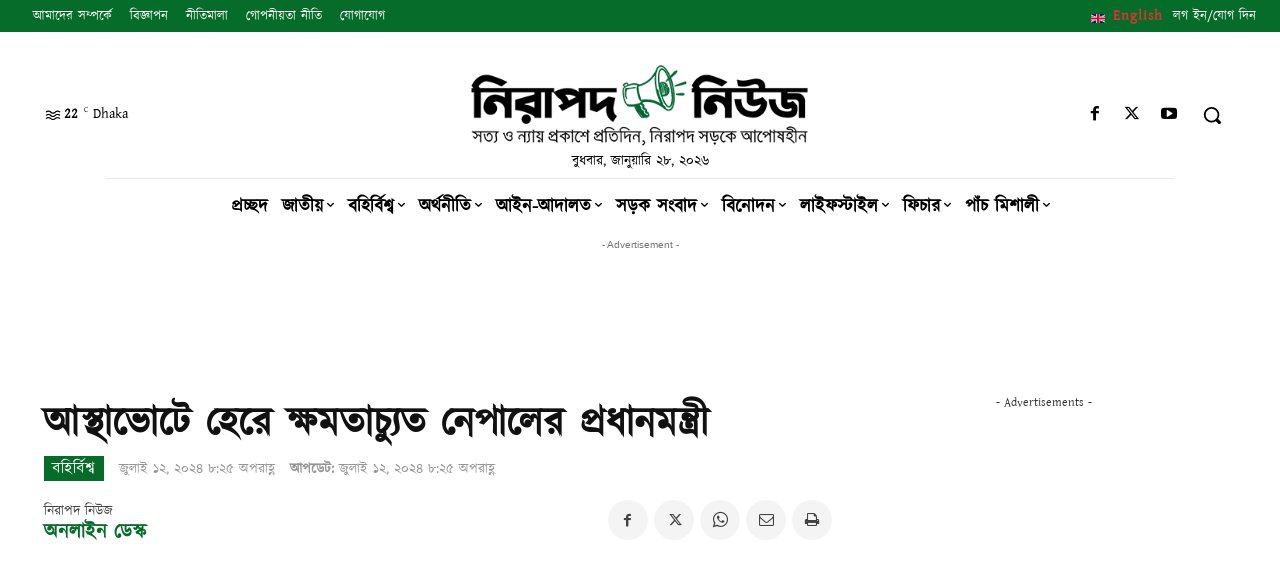

--- FILE ---
content_type: text/html; charset=utf-8
request_url: https://www.google.com/recaptcha/api2/aframe
body_size: -88
content:
<!DOCTYPE HTML><html><head><meta http-equiv="content-type" content="text/html; charset=UTF-8"></head><body><script nonce="VWCLJ_SeciZ-64Mi4OYovw">/** Anti-fraud and anti-abuse applications only. See google.com/recaptcha */ try{var clients={'sodar':'https://pagead2.googlesyndication.com/pagead/sodar?'};window.addEventListener("message",function(a){try{if(a.source===window.parent){var b=JSON.parse(a.data);var c=clients[b['id']];if(c){var d=document.createElement('img');d.src=c+b['params']+'&rc='+(localStorage.getItem("rc::a")?sessionStorage.getItem("rc::b"):"");window.document.body.appendChild(d);sessionStorage.setItem("rc::e",parseInt(sessionStorage.getItem("rc::e")||0)+1);localStorage.setItem("rc::h",'1769611762489');}}}catch(b){}});window.parent.postMessage("_grecaptcha_ready", "*");}catch(b){}</script></body></html>

--- FILE ---
content_type: text/css
request_url: https://www.nirapadnews.com/wp-content/cache/autoptimize/css/autoptimize_single_f7d3dca06f3093fa808a37b2643912ed.css
body_size: -58
content:
.wpfla.round-avatars{-webkit-border-radius:50%;-moz-border-radius:50%;border-radius:50%}

--- FILE ---
content_type: application/javascript
request_url: https://www.nirapadnews.com/wp-content/plugins/quick-adsense-reloaded/assets/js/fraud_protection.min.js
body_size: 575
content:
if(function(t){var e=function(){this.$elements={},this.currentIFrame=!1,this.focusLost=!1,this.init()};e.prototype={constructor:e,init:function(){var e=this;t(document).on("click",".quads-location",function(){var n=t(this).attr("id");n=n.replace(/[^0-9]/g,""),e.onClick(parseInt(n))}),t(window).on("blur",function(){!1!==e.currentIFrame&&(e.onClick(e.currentIFrame),e.currentIFrame=!1,e.focusLost=!0)})},onClick:function(e){var n={},o=!1;if(t("#quads-ad"+e)){var i=quadsgetCookie("quads_ad_clicks");if(i)try{o=JSON.parse(i)}catch(t){o=!1}}var a=new Date,u=new Date,s=a.toUTCString();if(n.exp=s,o){var c=new Date(o.exp),r=c.setHours(c.getHours()+quads.quads_click_limit);n.count=r<u?0:o.count+1,n.exp=s,quadssetCookie("quads_ad_clicks",JSON.stringify(n,"false",!1),quads.quads_ban_duration)}else n.count=0,quadssetCookie("quads_ad_clicks",JSON.stringify(n,"false",!1),quads.quads_ban_duration)}},t(document).on("mouseenter",".quads-location",function(){var e=t(this).attr("id").replace(/[^0-9]/g,"");quads_click_fraud.currentIFrame=e}).on("mouseleave",".quads-location",function(){quads_click_fraud.currentIFrame=!1,quads_click_fraud.focusLost&&(quads_click_fraud.focusLost=!1,t(window).focus())}),t(function(){window.quads_click_fraud=new e})}(window.jQuery),"function"!=typeof quadsgetCookie)function quadsgetCookie(t){for(var e=t+"=",n=document.cookie.split(";"),o=0;o<n.length;o++){var i=n[o].trim();if(0===i.indexOf(e))return i.substring(e.length,i.length)}return!1}if("function"!=typeof quadssetCookie)function quadssetCookie(t,e,n,o){var i=new Date;i.setTime(i.getTime()+24*n*60*60*1e3);var a="expires="+i.toUTCString();document.cookie=t+"="+e+";"+a+";path=/"}